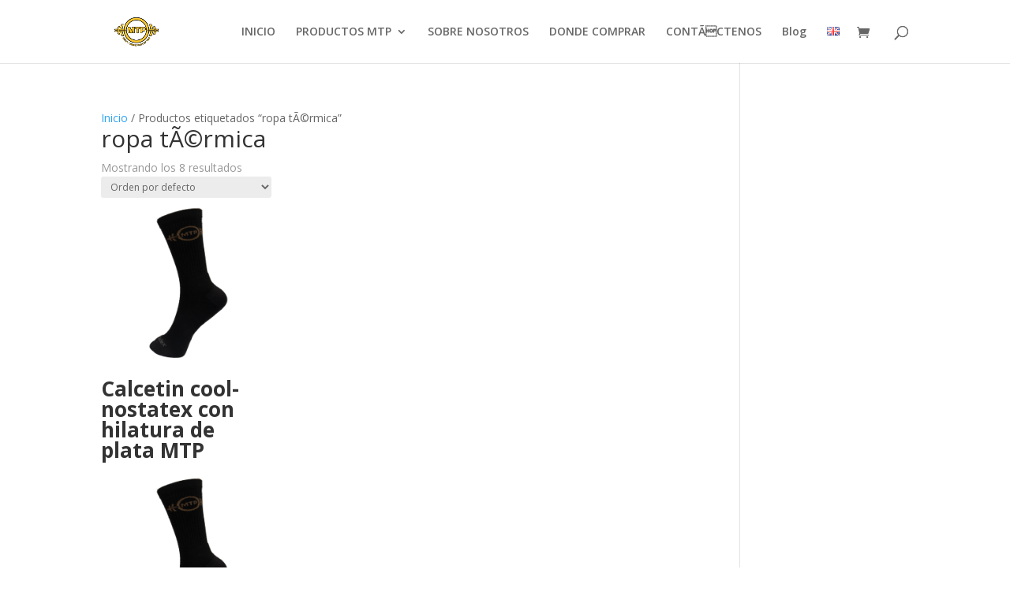

--- FILE ---
content_type: text/html; charset=UTF-8
request_url: https://www.mtptactical.com/es/etiqueta-producto/ropa-termica/
body_size: 12134
content:
<!DOCTYPE html>
<html lang="es-ES">
<head>
	<meta charset="UTF-8"><!--<meta charset="UTF-8" />-->
<meta http-equiv="X-UA-Compatible" content="IE=edge">
	<link rel="pingback" href="https://www.mtptactical.com/xmlrpc.php" />

	<script type="text/javascript">
		document.documentElement.className = 'js';
	</script>

	<script>var et_site_url='https://www.mtptactical.com';var et_post_id='0';function et_core_page_resource_fallback(a,b){"undefined"===typeof b&&(b=a.sheet.cssRules&&0===a.sheet.cssRules.length);b&&(a.onerror=null,a.onload=null,a.href?a.href=et_site_url+"/?et_core_page_resource="+a.id+et_post_id:a.src&&(a.src=et_site_url+"/?et_core_page_resource="+a.id+et_post_id))}
</script><meta name='robots' content='index, follow, max-image-preview:large, max-snippet:-1, max-video-preview:-1' />
<link rel="alternate" href="https://www.mtptactical.com/es/etiqueta-producto/ropa-termica/" hreflang="es" />
<link rel="alternate" href="https://www.mtptactical.com/en/etiqueta-producto/thermal-clothing/" hreflang="en" />

	<!-- This site is optimized with the Yoast SEO plugin v17.7.1 - https://yoast.com/wordpress/plugins/seo/ -->
	<title>ropa tÃ©rmica archivos - MTP tactical</title>
	<link rel="canonical" href="https://www.mtptactical.com/es/etiqueta-producto/ropa-termica/" />
	<meta property="og:locale" content="es_ES" />
	<meta property="og:locale:alternate" content="en_GB" />
	<meta property="og:type" content="article" />
	<meta property="og:title" content="ropa tÃ©rmica archivos - MTP tactical" />
	<meta property="og:url" content="https://www.mtptactical.com/es/etiqueta-producto/ropa-termica/" />
	<meta property="og:site_name" content="MTP tactical" />
	<meta name="twitter:card" content="summary_large_image" />
	<script type="application/ld+json" class="yoast-schema-graph">{"@context":"https://schema.org","@graph":[{"@type":"WebSite","@id":"https://www.mtptactical.com/es/#website","url":"https://www.mtptactical.com/es/","name":"MTP tactical","description":"Somos fabricantes de material t\u00c3\u00a1cticos para polic\u00c3\u00ada, militares y civiles.","potentialAction":[{"@type":"SearchAction","target":{"@type":"EntryPoint","urlTemplate":"https://www.mtptactical.com/es/?s={search_term_string}"},"query-input":"required name=search_term_string"}],"inLanguage":"es"},{"@type":"CollectionPage","@id":"https://www.mtptactical.com/es/etiqueta-producto/ropa-termica/#webpage","url":"https://www.mtptactical.com/es/etiqueta-producto/ropa-termica/","name":"ropa t\u00c3\u00a9rmica archivos - MTP tactical","isPartOf":{"@id":"https://www.mtptactical.com/es/#website"},"breadcrumb":{"@id":"https://www.mtptactical.com/es/etiqueta-producto/ropa-termica/#breadcrumb"},"inLanguage":"es","potentialAction":[{"@type":"ReadAction","target":["https://www.mtptactical.com/es/etiqueta-producto/ropa-termica/"]}]},{"@type":"BreadcrumbList","@id":"https://www.mtptactical.com/es/etiqueta-producto/ropa-termica/#breadcrumb","itemListElement":[{"@type":"ListItem","position":1,"name":"Portada","item":"https://www.mtptactical.com/es/"},{"@type":"ListItem","position":2,"name":"ropa t\u00c3\u00a9rmica"}]}]}</script>
	<!-- / Yoast SEO plugin. -->


<link rel='dns-prefetch' href='//fonts.googleapis.com' />
<link rel='dns-prefetch' href='//s.w.org' />
<link rel="alternate" type="application/rss+xml" title="MTP tactical &raquo; Feed" href="https://www.mtptactical.com/es/feed/" />
<link rel="alternate" type="application/rss+xml" title="MTP tactical &raquo; Feed de los comentarios" href="https://www.mtptactical.com/es/comments/feed/" />
<link rel="alternate" type="application/rss+xml" title="MTP tactical &raquo; ropa tÃ©rmica Etiqueta Feed" href="https://www.mtptactical.com/es/etiqueta-producto/ropa-termica/feed/" />
		<script type="text/javascript">
			window._wpemojiSettings = {"baseUrl":"https:\/\/s.w.org\/images\/core\/emoji\/13.1.0\/72x72\/","ext":".png","svgUrl":"https:\/\/s.w.org\/images\/core\/emoji\/13.1.0\/svg\/","svgExt":".svg","source":{"concatemoji":"https:\/\/www.mtptactical.com\/wp-includes\/js\/wp-emoji-release.min.js?ver=5.8.12"}};
			!function(e,a,t){var n,r,o,i=a.createElement("canvas"),p=i.getContext&&i.getContext("2d");function s(e,t){var a=String.fromCharCode;p.clearRect(0,0,i.width,i.height),p.fillText(a.apply(this,e),0,0);e=i.toDataURL();return p.clearRect(0,0,i.width,i.height),p.fillText(a.apply(this,t),0,0),e===i.toDataURL()}function c(e){var t=a.createElement("script");t.src=e,t.defer=t.type="text/javascript",a.getElementsByTagName("head")[0].appendChild(t)}for(o=Array("flag","emoji"),t.supports={everything:!0,everythingExceptFlag:!0},r=0;r<o.length;r++)t.supports[o[r]]=function(e){if(!p||!p.fillText)return!1;switch(p.textBaseline="top",p.font="600 32px Arial",e){case"flag":return s([127987,65039,8205,9895,65039],[127987,65039,8203,9895,65039])?!1:!s([55356,56826,55356,56819],[55356,56826,8203,55356,56819])&&!s([55356,57332,56128,56423,56128,56418,56128,56421,56128,56430,56128,56423,56128,56447],[55356,57332,8203,56128,56423,8203,56128,56418,8203,56128,56421,8203,56128,56430,8203,56128,56423,8203,56128,56447]);case"emoji":return!s([10084,65039,8205,55357,56613],[10084,65039,8203,55357,56613])}return!1}(o[r]),t.supports.everything=t.supports.everything&&t.supports[o[r]],"flag"!==o[r]&&(t.supports.everythingExceptFlag=t.supports.everythingExceptFlag&&t.supports[o[r]]);t.supports.everythingExceptFlag=t.supports.everythingExceptFlag&&!t.supports.flag,t.DOMReady=!1,t.readyCallback=function(){t.DOMReady=!0},t.supports.everything||(n=function(){t.readyCallback()},a.addEventListener?(a.addEventListener("DOMContentLoaded",n,!1),e.addEventListener("load",n,!1)):(e.attachEvent("onload",n),a.attachEvent("onreadystatechange",function(){"complete"===a.readyState&&t.readyCallback()})),(n=t.source||{}).concatemoji?c(n.concatemoji):n.wpemoji&&n.twemoji&&(c(n.twemoji),c(n.wpemoji)))}(window,document,window._wpemojiSettings);
		</script>
		<meta content="Divi v.4.5.3" name="generator"/><style type="text/css">
img.wp-smiley,
img.emoji {
	display: inline !important;
	border: none !important;
	box-shadow: none !important;
	height: 1em !important;
	width: 1em !important;
	margin: 0 .07em !important;
	vertical-align: -0.1em !important;
	background: none !important;
	padding: 0 !important;
}
</style>
	<link rel='stylesheet' id='wp-block-library-css'  href='https://www.mtptactical.com/wp-includes/css/dist/block-library/style.min.css?ver=5.8.12' type='text/css' media='all' />
<link rel='stylesheet' id='wc-blocks-vendors-style-css'  href='https://www.mtptactical.com/wp-content/plugins/woocommerce/packages/woocommerce-blocks/build/wc-blocks-vendors-style.css?ver=6.1.0' type='text/css' media='all' />
<link rel='stylesheet' id='wc-blocks-style-css'  href='https://www.mtptactical.com/wp-content/plugins/woocommerce/packages/woocommerce-blocks/build/wc-blocks-style.css?ver=6.1.0' type='text/css' media='all' />
<link rel='stylesheet' id='fontawesome-five-css-css'  href='https://www.mtptactical.com/wp-content/plugins/accesspress-social-counter/css/fontawesome-all.css?ver=1.9.2' type='text/css' media='all' />
<link rel='stylesheet' id='apsc-frontend-css-css'  href='https://www.mtptactical.com/wp-content/plugins/accesspress-social-counter/css/frontend.css?ver=1.9.2' type='text/css' media='all' />
<link rel='stylesheet' id='aps-animate-css-css'  href='https://www.mtptactical.com/wp-content/plugins/accesspress-social-icons/css/animate.css?ver=1.8.3' type='text/css' media='all' />
<link rel='stylesheet' id='aps-frontend-css-css'  href='https://www.mtptactical.com/wp-content/plugins/accesspress-social-icons/css/frontend.css?ver=1.8.3' type='text/css' media='all' />
<link rel='stylesheet' id='fontawesome-latest-css-css'  href='https://www.mtptactical.com/wp-content/plugins/accesspress-social-login-lite/css/font-awesome/all.min.css?ver=3.4.8' type='text/css' media='all' />
<link rel='stylesheet' id='apsl-frontend-css-css'  href='https://www.mtptactical.com/wp-content/plugins/accesspress-social-login-lite/css/frontend.css?ver=3.4.8' type='text/css' media='all' />
<link rel='stylesheet' id='aptf-bxslider-css'  href='https://www.mtptactical.com/wp-content/plugins/accesspress-twitter-feed/css/jquery.bxslider.css?ver=1.6.8' type='text/css' media='all' />
<link rel='stylesheet' id='aptf-front-css-css'  href='https://www.mtptactical.com/wp-content/plugins/accesspress-twitter-feed/css/frontend.css?ver=1.6.8' type='text/css' media='all' />
<link rel='stylesheet' id='aptf-font-css-css'  href='https://www.mtptactical.com/wp-content/plugins/accesspress-twitter-feed/css/fonts.css?ver=1.6.8' type='text/css' media='all' />
<link rel='stylesheet' id='cpsh-shortcodes-css'  href='https://www.mtptactical.com/wp-content/plugins/column-shortcodes//assets/css/shortcodes.css?ver=1.0.1' type='text/css' media='all' />
<link rel='stylesheet' id='contact-form-7-css'  href='https://www.mtptactical.com/wp-content/plugins/contact-form-7/includes/css/styles.css?ver=5.5.3' type='text/css' media='all' />
<link rel='stylesheet' id='cookie-law-info-css'  href='https://www.mtptactical.com/wp-content/plugins/cookie-law-info/public/css/cookie-law-info-public.css?ver=2.0.6' type='text/css' media='all' />
<link rel='stylesheet' id='cookie-law-info-gdpr-css'  href='https://www.mtptactical.com/wp-content/plugins/cookie-law-info/public/css/cookie-law-info-gdpr.css?ver=2.0.6' type='text/css' media='all' />
<link rel='stylesheet' id='woocommerce-layout-css'  href='https://www.mtptactical.com/wp-content/plugins/woocommerce/assets/css/woocommerce-layout.css?ver=5.9.0' type='text/css' media='all' />
<link rel='stylesheet' id='woocommerce-smallscreen-css'  href='https://www.mtptactical.com/wp-content/plugins/woocommerce/assets/css/woocommerce-smallscreen.css?ver=5.9.0' type='text/css' media='only screen and (max-width: 768px)' />
<link rel='stylesheet' id='woocommerce-general-css'  href='https://www.mtptactical.com/wp-content/plugins/woocommerce/assets/css/woocommerce.css?ver=5.9.0' type='text/css' media='all' />
<style id='woocommerce-inline-inline-css' type='text/css'>
.woocommerce form .form-row .required { visibility: visible; }
</style>
<link rel='stylesheet' id='ye_dynamic-css'  href='https://www.mtptactical.com/wp-content/plugins/youtube-embed/css/main.min.css?ver=5.2.2' type='text/css' media='all' />
<link rel='stylesheet' id='divi-fonts-css'  href='https://fonts.googleapis.com/css?family=Open+Sans:300italic,400italic,600italic,700italic,800italic,400,300,600,700,800&#038;subset=latin,latin-ext&#038;display=swap' type='text/css' media='all' />
<link rel='stylesheet' id='divi-style-css'  href='https://www.mtptactical.com/wp-content/themes/Divi/style-cpt.css?ver=4.5.3' type='text/css' media='all' />
<link rel='stylesheet' id='tablepress-default-css'  href='https://www.mtptactical.com/wp-content/tablepress-combined.min.css?ver=78' type='text/css' media='all' />
<link rel='stylesheet' id='wpgmp-frontend_css-css'  href='https://www.mtptactical.com/wp-content/plugins/wp-google-map-plugin/assets/css/frontend.css?ver=5.8.12' type='text/css' media='all' />
<link rel='stylesheet' id='photoswipe-css'  href='https://www.mtptactical.com/wp-content/plugins/woocommerce/assets/css/photoswipe/photoswipe.min.css?ver=5.9.0' type='text/css' media='all' />
<link rel='stylesheet' id='photoswipe-default-skin-css'  href='https://www.mtptactical.com/wp-content/plugins/woocommerce/assets/css/photoswipe/default-skin/default-skin.min.css?ver=5.9.0' type='text/css' media='all' />
<link rel='stylesheet' id='dashicons-css'  href='https://www.mtptactical.com/wp-includes/css/dashicons.min.css?ver=5.8.12' type='text/css' media='all' />
<link rel='stylesheet' id='wpgdprc-front-css-css'  href='https://www.mtptactical.com/wp-content/plugins/wp-gdpr-compliance/Assets/css/front.css?ver=1639052880' type='text/css' media='all' />
<style id='wpgdprc-front-css-inline-css' type='text/css'>
:root{--wp-gdpr--bar--background-color: #000000;--wp-gdpr--bar--color: #ffffff;--wp-gdpr--button--background-color: #000000;--wp-gdpr--button--background-color--darken: #000000;--wp-gdpr--button--color: #ffffff;}
</style>
<script type='text/javascript' src='https://www.mtptactical.com/wp-includes/js/jquery/jquery.min.js?ver=3.6.0' id='jquery-core-js'></script>
<script type='text/javascript' src='https://www.mtptactical.com/wp-includes/js/jquery/jquery-migrate.min.js?ver=3.3.2' id='jquery-migrate-js'></script>
<script type='text/javascript' src='https://www.mtptactical.com/wp-content/plugins/accesspress-social-icons/js/frontend.js?ver=1.8.3' id='aps-frontend-js-js'></script>
<script type='text/javascript' src='https://www.mtptactical.com/wp-content/plugins/accesspress-social-login-lite/js/frontend.js?ver=3.4.8' id='apsl-frontend-js-js'></script>
<script type='text/javascript' src='https://www.mtptactical.com/wp-content/plugins/accesspress-twitter-feed/js/jquery.bxslider.min.js?ver=1.6.8' id='aptf-bxslider-js'></script>
<script type='text/javascript' src='https://www.mtptactical.com/wp-content/plugins/accesspress-twitter-feed/js/frontend.js?ver=1.6.8' id='aptf-front-js-js'></script>
<script type='text/javascript' id='cookie-law-info-js-extra'>
/* <![CDATA[ */
var Cli_Data = {"nn_cookie_ids":[],"cookielist":[],"non_necessary_cookies":[],"ccpaEnabled":"","ccpaRegionBased":"","ccpaBarEnabled":"","strictlyEnabled":["necessary","obligatoire"],"ccpaType":"gdpr","js_blocking":"","custom_integration":"","triggerDomRefresh":"","secure_cookies":""};
var cli_cookiebar_settings = {"animate_speed_hide":"500","animate_speed_show":"500","background":"#FFF","border":"#b1a6a6c2","border_on":"","button_1_button_colour":"#000","button_1_button_hover":"#000000","button_1_link_colour":"#fff","button_1_as_button":"1","button_1_new_win":"","button_2_button_colour":"#333","button_2_button_hover":"#292929","button_2_link_colour":"#444","button_2_as_button":"","button_2_hidebar":"","button_3_button_colour":"#000","button_3_button_hover":"#000000","button_3_link_colour":"#fff","button_3_as_button":"1","button_3_new_win":"","button_4_button_colour":"#000","button_4_button_hover":"#000000","button_4_link_colour":"#62a329","button_4_as_button":"","button_7_button_colour":"#61a229","button_7_button_hover":"#4e8221","button_7_link_colour":"#fff","button_7_as_button":"1","button_7_new_win":"","font_family":"inherit","header_fix":"","notify_animate_hide":"1","notify_animate_show":"","notify_div_id":"#cookie-law-info-bar","notify_position_horizontal":"right","notify_position_vertical":"bottom","scroll_close":"","scroll_close_reload":"","accept_close_reload":"","reject_close_reload":"","showagain_tab":"1","showagain_background":"#fff","showagain_border":"#000","showagain_div_id":"#cookie-law-info-again","showagain_x_position":"100px","text":"#000","show_once_yn":"","show_once":"10000","logging_on":"","as_popup":"","popup_overlay":"1","bar_heading_text":"","cookie_bar_as":"banner","popup_showagain_position":"bottom-right","widget_position":"left"};
var log_object = {"ajax_url":"https:\/\/www.mtptactical.com\/wp-admin\/admin-ajax.php"};
/* ]]> */
</script>
<script type='text/javascript' src='https://www.mtptactical.com/wp-content/plugins/cookie-law-info/public/js/cookie-law-info-public.js?ver=2.0.6' id='cookie-law-info-js'></script>
<script type='text/javascript' id='spbc_cookie-js-extra'>
/* <![CDATA[ */
var spbcPublic = {"_ajax_nonce":"d92b73e916","_rest_nonce":"5e009aede4","_ajax_url":"\/wp-admin\/admin-ajax.php","_rest_url":"https:\/\/www.mtptactical.com\/wp-json\/","data__set_cookies":"1","data__set_cookies__alt_sessions_type":"1"};
/* ]]> */
</script>
<script type='text/javascript' src='https://www.mtptactical.com/wp-content/plugins/security-malware-firewall/js/spbc-cookie.min.js?ver=2.76.2' id='spbc_cookie-js'></script>
<script type='text/javascript' src='https://www.mtptactical.com/wp-content/themes/Divi/core/admin/js/es6-promise.auto.min.js?ver=5.8.12' id='es6-promise-js'></script>
<script type='text/javascript' id='et-core-api-spam-recaptcha-js-extra'>
/* <![CDATA[ */
var et_core_api_spam_recaptcha = {"site_key":"","page_action":{"action":"calcetin_cool_nostatex_hilatura_plata_mtp"}};
/* ]]> */
</script>
<script type='text/javascript' src='https://www.mtptactical.com/wp-content/themes/Divi/core/admin/js/recaptcha.js?ver=5.8.12' id='et-core-api-spam-recaptcha-js'></script>
<script type='text/javascript' id='wpgdprc-front-js-js-extra'>
/* <![CDATA[ */
var wpgdprcFront = {"ajaxUrl":"https:\/\/www.mtptactical.com\/wp-admin\/admin-ajax.php","ajaxNonce":"efce34c29b","ajaxArg":"security","pluginPrefix":"wpgdprc","blogId":"1","isMultiSite":"","locale":"es_ES","showModal":"","cookieName":"wpgdprc-consent","consentVersion":"","path":"\/","prefix":"wpgdprc"};
/* ]]> */
</script>
<script type='text/javascript' src='https://www.mtptactical.com/wp-content/plugins/wp-gdpr-compliance/Assets/js/front.min.js?ver=1639052880' id='wpgdprc-front-js-js'></script>
<link rel="https://api.w.org/" href="https://www.mtptactical.com/wp-json/" /><link rel="alternate" type="application/json" href="https://www.mtptactical.com/wp-json/wp/v2/product_tag/354" /><link rel="EditURI" type="application/rsd+xml" title="RSD" href="https://www.mtptactical.com/xmlrpc.php?rsd" />
<link rel="wlwmanifest" type="application/wlwmanifest+xml" href="https://www.mtptactical.com/wp-includes/wlwmanifest.xml" /> 
<meta name="generator" content="WordPress 5.8.12" />
<meta name="generator" content="WooCommerce 5.9.0" />
<!-- Introduce aquí tus scripts --><style>
		#woocommerce-catalog_custom_button {
			background: ##DDDDDD;
			color: ##000000;
			padding: px;
			width: px;
			height: px;
			line-height: px;
			border-radius:px;
			font-size: px;
			border:  px;  solid   #
		}
		#woocommerce-catalog_custom_button:hover {
			background: ##EEEEEE;
			color: ##000000;
		}
		</style>
		<meta name="viewport" content="width=device-width, initial-scale=1.0, maximum-scale=1.0, user-scalable=0" />	<noscript><style>.woocommerce-product-gallery{ opacity: 1 !important; }</style></noscript>
	<link rel="icon" href="https://www.mtptactical.com/wp-content/uploads/2018/02/MTP-PNG2-65x65.png" sizes="32x32" />
<link rel="icon" href="https://www.mtptactical.com/wp-content/uploads/2018/02/MTP-PNG2.png" sizes="192x192" />
<link rel="apple-touch-icon" href="https://www.mtptactical.com/wp-content/uploads/2018/02/MTP-PNG2.png" />
<meta name="msapplication-TileImage" content="https://www.mtptactical.com/wp-content/uploads/2018/02/MTP-PNG2.png" />
<link rel="stylesheet" id="et-divi-customizer-cpt-global-cached-inline-styles" href="https://www.mtptactical.com/wp-content/et-cache/global/et-divi-customizer-cpt-global-17682943390696.min.css" onerror="et_core_page_resource_fallback(this, true)" onload="et_core_page_resource_fallback(this)" /><style id="kirki-inline-styles"></style>    <meta charset="UTF-8">
</head>
<body data-rsssl=1 class="archive tax-product_tag term-ropa-termica term-354 theme-Divi woocommerce woocommerce-page woocommerce-no-js et_pb_button_helper_class et_fixed_nav et_show_nav et_primary_nav_dropdown_animation_fade et_secondary_nav_dropdown_animation_fade et_header_style_left et_pb_footer_columns4 et_cover_background et_pb_gutter osx et_pb_gutters3 et_right_sidebar et_divi_theme et-db et_minified_js et_minified_css">
	<div id="page-container">

	
	
			<header id="main-header" data-height-onload="66">
			<div class="container clearfix et_menu_container">
							<div class="logo_container">
					<span class="logo_helper"></span>
					<a href="https://www.mtptactical.com/es/">
						<img src="https://www.mtptactical.com/wp-content/themes/Divi/images/logo.png" alt="MTP tactical" id="logo" data-height-percentage="54" />
					</a>
				</div>
							<div id="et-top-navigation" data-height="66" data-fixed-height="40">
											<nav id="top-menu-nav">
						<ul id="top-menu" class="nav"><li id="menu-item-480" class="menu-item menu-item-type-post_type menu-item-object-page menu-item-home menu-item-480"><a href="https://www.mtptactical.com/es/">INICIO</a></li>
<li id="menu-item-1881" class="menu-item menu-item-type-post_type menu-item-object-page menu-item-has-children menu-item-1881"><a href="https://www.mtptactical.com/es/productos-mtp/">PRODUCTOS MTP</a>
<ul class="sub-menu">
	<li id="menu-item-1944" class="menu-item menu-item-type-post_type menu-item-object-page menu-item-1944"><a href="https://www.mtptactical.com/es/productos-mtp/ropa-anticorte-nivel-5-mtp/">Ropa anticorte nivel 5 + MTP</a></li>
	<li id="menu-item-1943" class="menu-item menu-item-type-post_type menu-item-object-page menu-item-1943"><a href="https://www.mtptactical.com/es/productos-mtp/guantes-tacticos-mtp/">Guantes tÃ¡cticos MTP</a></li>
	<li id="menu-item-1942" class="menu-item menu-item-type-post_type menu-item-object-page menu-item-1942"><a href="https://www.mtptactical.com/es/productos-mtp/chalecos-tacticos-mtp/">Chalecos tacticos MTP</a></li>
	<li id="menu-item-1940" class="menu-item menu-item-type-post_type menu-item-object-page menu-item-1940"><a href="https://www.mtptactical.com/es/productos-mtp/fundas-bolsas-y-mochilas-mtp/">Fundas, Bolsas y Mochilas MTP</a></li>
	<li id="menu-item-1941" class="menu-item menu-item-type-post_type menu-item-object-page menu-item-1941"><a href="https://www.mtptactical.com/es/productos-mtp/cinturones-y-accesorios/">Cinturones y accesorios</a></li>
	<li id="menu-item-1939" class="menu-item menu-item-type-post_type menu-item-object-page menu-item-1939"><a href="https://www.mtptactical.com/es/productos-mtp/ropa-termica-mtp/">Ropa tÃ©rmica MTP</a></li>
	<li id="menu-item-1938" class="menu-item menu-item-type-post_type menu-item-object-page menu-item-1938"><a href="https://www.mtptactical.com/es/productos-mtp/cascos-rodilleras-y-coderas-mtp/">Cascos, rodilleras y coderas MTP</a></li>
</ul>
</li>
<li id="menu-item-1518" class="menu-item menu-item-type-post_type menu-item-object-page menu-item-1518"><a href="https://www.mtptactical.com/es/sobre-nosotros/">SOBRE NOSOTROS</a></li>
<li id="menu-item-865" class="menu-item menu-item-type-post_type menu-item-object-page menu-item-865"><a href="https://www.mtptactical.com/es/donde-comprar/">DONDE COMPRAR</a></li>
<li id="menu-item-477" class="menu-item menu-item-type-post_type menu-item-object-page menu-item-477"><a href="https://www.mtptactical.com/es/contactenos/">CONTÃCTENOS</a></li>
<li id="menu-item-2977" class="menu-item menu-item-type-post_type menu-item-object-page menu-item-2977"><a href="https://www.mtptactical.com/es/blog/">Blog</a></li>
<li id="menu-item-156-en" class="lang-item lang-item-64 lang-item-en lang-item-first menu-item menu-item-type-custom menu-item-object-custom menu-item-156-en"><a href="https://www.mtptactical.com/en/etiqueta-producto/thermal-clothing/" hreflang="en-GB" lang="en-GB"><img src="[data-uri]" alt="English" width="16" height="11" style="width: 16px; height: 11px;" /></a></li>
</ul>						</nav>
					
					<a href="https://www.mtptactical.com" class="et-cart-info">
				<span></span>
			</a>
					
										<div id="et_top_search">
						<span id="et_search_icon"></span>
					</div>
					
					<div id="et_mobile_nav_menu">
				<div class="mobile_nav closed">
					<span class="select_page">Seleccionar página</span>
					<span class="mobile_menu_bar mobile_menu_bar_toggle"></span>
				</div>
			</div>				</div> <!-- #et-top-navigation -->
			</div> <!-- .container -->
			<div class="et_search_outer">
				<div class="container et_search_form_container">
					<form role="search" method="get" class="et-search-form" action="https://www.mtptactical.com/es/">
					<input type="search" class="et-search-field" placeholder="Búsqueda &hellip;" value="" name="s" title="Buscar:" />					</form>
					<span class="et_close_search_field"></span>
				</div>
			</div>
		</header> <!-- #main-header -->
			<div id="et-main-area">
	
		<div id="main-content">
			<div class="container">
				<div id="content-area" class="clearfix">
					<div id="left-area"><nav class="woocommerce-breadcrumb"><a href="https://www.mtptactical.com/es/">Inicio</a>&nbsp;&#47;&nbsp;Productos etiquetados &ldquo;ropa tÃ©rmica&rdquo;</nav><header class="woocommerce-products-header">
			<h1 class="woocommerce-products-header__title page-title">ropa tÃ©rmica</h1>
	
	</header>
<div class="woocommerce-notices-wrapper"></div><p class="woocommerce-result-count">
	Mostrando los 8 resultados</p>
<form class="woocommerce-ordering" method="get">
	<select name="orderby" class="orderby" aria-label="Pedido de la tienda">
					<option value="menu_order"  selected='selected'>Orden por defecto</option>
					<option value="popularity" >Ordenar por popularidad</option>
					<option value="date" >Ordenar por los últimos</option>
					<option value="price" >Ordenar por precio: bajo a alto</option>
					<option value="price-desc" >Ordenar por precio: alto a bajo</option>
			</select>
	<input type="hidden" name="paged" value="1" />
	</form>
<ul class="products columns-3">
<li class="product type-product post-607 status-publish first instock product_cat-ropa-termica product_tag-ropa-termica product_tag-verano has-post-thumbnail shipping-taxable product-type-simple">
	<a href="https://www.mtptactical.com/es/ropa-termica/calcetin-cool-nostatex-hilatura-plata-mtp/" class="woocommerce-LoopProduct-link woocommerce-loop-product__link"><span class="et_shop_image"><img width="255" height="255" src="https://www.mtptactical.com/wp-content/uploads/2018/02/MTP-5130-255x255.png" class="attachment-woocommerce_thumbnail size-woocommerce_thumbnail" alt="CalcetÃ­n con iones de plata MTP" loading="lazy" srcset="https://www.mtptactical.com/wp-content/uploads/2018/02/MTP-5130-255x255.png 255w, https://www.mtptactical.com/wp-content/uploads/2018/02/MTP-5130-100x100.png 100w, https://www.mtptactical.com/wp-content/uploads/2018/02/MTP-5130-510x510.png 510w, https://www.mtptactical.com/wp-content/uploads/2018/02/MTP-5130-150x150.png 150w, https://www.mtptactical.com/wp-content/uploads/2018/02/MTP-5130-300x300.png 300w, https://www.mtptactical.com/wp-content/uploads/2018/02/MTP-5130-768x768.png 768w, https://www.mtptactical.com/wp-content/uploads/2018/02/MTP-5130-1024x1024.png 1024w, https://www.mtptactical.com/wp-content/uploads/2018/02/MTP-5130-65x65.png 65w, https://www.mtptactical.com/wp-content/uploads/2018/02/MTP-5130-540x540.png 540w, https://www.mtptactical.com/wp-content/uploads/2018/02/MTP-5130-e1538037684919.png 1000w" sizes="(max-width: 255px) 100vw, 255px" /><span class="et_overlay"></span></span><h2 class="woocommerce-loop-product__title"><strong>Calcetin cool-nostatex con hilatura de plata MTP</strong></h2></a></li>
<li class="product type-product post-602 status-publish instock product_cat-ropa-termica product_tag-ropa-termica product_tag-verano has-post-thumbnail shipping-taxable product-type-simple">
	<a href="https://www.mtptactical.com/es/ropa-termica/calcetin-coolmax-iones-plata-mtp/" class="woocommerce-LoopProduct-link woocommerce-loop-product__link"><span class="et_shop_image"><img width="255" height="255" src="https://www.mtptactical.com/wp-content/uploads/2018/02/MTP-5130-255x255.png" class="attachment-woocommerce_thumbnail size-woocommerce_thumbnail" alt="CalcetÃ­n con iones de plata MTP" loading="lazy" srcset="https://www.mtptactical.com/wp-content/uploads/2018/02/MTP-5130-255x255.png 255w, https://www.mtptactical.com/wp-content/uploads/2018/02/MTP-5130-100x100.png 100w, https://www.mtptactical.com/wp-content/uploads/2018/02/MTP-5130-510x510.png 510w, https://www.mtptactical.com/wp-content/uploads/2018/02/MTP-5130-150x150.png 150w, https://www.mtptactical.com/wp-content/uploads/2018/02/MTP-5130-300x300.png 300w, https://www.mtptactical.com/wp-content/uploads/2018/02/MTP-5130-768x768.png 768w, https://www.mtptactical.com/wp-content/uploads/2018/02/MTP-5130-1024x1024.png 1024w, https://www.mtptactical.com/wp-content/uploads/2018/02/MTP-5130-65x65.png 65w, https://www.mtptactical.com/wp-content/uploads/2018/02/MTP-5130-540x540.png 540w, https://www.mtptactical.com/wp-content/uploads/2018/02/MTP-5130-e1538037684919.png 1000w" sizes="(max-width: 255px) 100vw, 255px" /><span class="et_overlay"></span></span><h2 class="woocommerce-loop-product__title"><strong>Calcetin coolmax con iones de plata de MTP</strong></h2></a></li>
<li class="product type-product post-605 status-publish last instock product_cat-ropa-termica product_tag-invierno product_tag-ropa-termica has-post-thumbnail shipping-taxable product-type-simple">
	<a href="https://www.mtptactical.com/es/ropa-termica/calcetin-thermo-nostatex-hilatura-plata-mtp/" class="woocommerce-LoopProduct-link woocommerce-loop-product__link"><span class="et_shop_image"><img width="255" height="255" src="https://www.mtptactical.com/wp-content/uploads/2018/02/MTP-5130-255x255.png" class="attachment-woocommerce_thumbnail size-woocommerce_thumbnail" alt="CalcetÃ­n con iones de plata MTP" loading="lazy" srcset="https://www.mtptactical.com/wp-content/uploads/2018/02/MTP-5130-255x255.png 255w, https://www.mtptactical.com/wp-content/uploads/2018/02/MTP-5130-100x100.png 100w, https://www.mtptactical.com/wp-content/uploads/2018/02/MTP-5130-510x510.png 510w, https://www.mtptactical.com/wp-content/uploads/2018/02/MTP-5130-150x150.png 150w, https://www.mtptactical.com/wp-content/uploads/2018/02/MTP-5130-300x300.png 300w, https://www.mtptactical.com/wp-content/uploads/2018/02/MTP-5130-768x768.png 768w, https://www.mtptactical.com/wp-content/uploads/2018/02/MTP-5130-1024x1024.png 1024w, https://www.mtptactical.com/wp-content/uploads/2018/02/MTP-5130-65x65.png 65w, https://www.mtptactical.com/wp-content/uploads/2018/02/MTP-5130-540x540.png 540w, https://www.mtptactical.com/wp-content/uploads/2018/02/MTP-5130-e1538037684919.png 1000w" sizes="(max-width: 255px) 100vw, 255px" /><span class="et_overlay"></span></span><h2 class="woocommerce-loop-product__title"><strong>Calcetin Thermo-Nostatex con hilatura de plata MTP</strong></h2></a></li>
<li class="product type-product post-604 status-publish first instock product_cat-ropa-termica product_tag-invierno product_tag-ropa-termica has-post-thumbnail shipping-taxable product-type-simple">
	<a href="https://www.mtptactical.com/es/ropa-termica/calcetin-thermolite-iones-plata-mtp/" class="woocommerce-LoopProduct-link woocommerce-loop-product__link"><span class="et_shop_image"><img width="255" height="255" src="https://www.mtptactical.com/wp-content/uploads/2018/02/MTP-5130-255x255.png" class="attachment-woocommerce_thumbnail size-woocommerce_thumbnail" alt="CalcetÃ­n con iones de plata MTP" loading="lazy" srcset="https://www.mtptactical.com/wp-content/uploads/2018/02/MTP-5130-255x255.png 255w, https://www.mtptactical.com/wp-content/uploads/2018/02/MTP-5130-100x100.png 100w, https://www.mtptactical.com/wp-content/uploads/2018/02/MTP-5130-510x510.png 510w, https://www.mtptactical.com/wp-content/uploads/2018/02/MTP-5130-150x150.png 150w, https://www.mtptactical.com/wp-content/uploads/2018/02/MTP-5130-300x300.png 300w, https://www.mtptactical.com/wp-content/uploads/2018/02/MTP-5130-768x768.png 768w, https://www.mtptactical.com/wp-content/uploads/2018/02/MTP-5130-1024x1024.png 1024w, https://www.mtptactical.com/wp-content/uploads/2018/02/MTP-5130-65x65.png 65w, https://www.mtptactical.com/wp-content/uploads/2018/02/MTP-5130-540x540.png 540w, https://www.mtptactical.com/wp-content/uploads/2018/02/MTP-5130-e1538037684919.png 1000w" sizes="(max-width: 255px) 100vw, 255px" /><span class="et_overlay"></span></span><h2 class="woocommerce-loop-product__title"><strong>Calcetin Thermolite con iones de plata MTP</strong></h2></a></li>
<li class="product type-product post-598 status-publish instock product_cat-ropa-termica product_tag-invierno product_tag-ropa-termica has-post-thumbnail shipping-taxable product-type-simple">
	<a href="https://www.mtptactical.com/es/ropa-termica/camiseta-manga-corta-termica-interna-mtp/" class="woocommerce-LoopProduct-link woocommerce-loop-product__link"><span class="et_shop_image"><img width="255" height="255" src="https://www.mtptactical.com/wp-content/uploads/2018/02/MTP-192-231-255x255.png" class="attachment-woocommerce_thumbnail size-woocommerce_thumbnail" alt="Camiseta manga corta tÃ©rmica interna MTP" loading="lazy" srcset="https://www.mtptactical.com/wp-content/uploads/2018/02/MTP-192-231-255x255.png 255w, https://www.mtptactical.com/wp-content/uploads/2018/02/MTP-192-231-100x100.png 100w, https://www.mtptactical.com/wp-content/uploads/2018/02/MTP-192-231-510x510.png 510w, https://www.mtptactical.com/wp-content/uploads/2018/02/MTP-192-231-150x150.png 150w, https://www.mtptactical.com/wp-content/uploads/2018/02/MTP-192-231-300x300.png 300w, https://www.mtptactical.com/wp-content/uploads/2018/02/MTP-192-231-768x768.png 768w, https://www.mtptactical.com/wp-content/uploads/2018/02/MTP-192-231-1024x1024.png 1024w, https://www.mtptactical.com/wp-content/uploads/2018/02/MTP-192-231-65x65.png 65w, https://www.mtptactical.com/wp-content/uploads/2018/02/MTP-192-231-540x540.png 540w, https://www.mtptactical.com/wp-content/uploads/2018/02/MTP-192-231.png 1997w" sizes="(max-width: 255px) 100vw, 255px" /><span class="et_overlay"></span></span><h2 class="woocommerce-loop-product__title"><strong>Camiseta manga corta tÃ©rmica interna MTP</strong></h2></a></li>
<li class="product type-product post-595 status-publish last instock product_cat-ropa-termica product_tag-invierno product_tag-ropa-termica has-post-thumbnail shipping-taxable product-type-simple">
	<a href="https://www.mtptactical.com/es/ropa-termica/camisa-manga-larga-termica-interna-mtp/" class="woocommerce-LoopProduct-link woocommerce-loop-product__link"><span class="et_shop_image"><img width="255" height="255" src="https://www.mtptactical.com/wp-content/uploads/2018/02/MTP-192-230-255x255.png" class="attachment-woocommerce_thumbnail size-woocommerce_thumbnail" alt="Camiseta manga larga tÃ©rmica interna de MTP" loading="lazy" srcset="https://www.mtptactical.com/wp-content/uploads/2018/02/MTP-192-230-255x255.png 255w, https://www.mtptactical.com/wp-content/uploads/2018/02/MTP-192-230-100x100.png 100w, https://www.mtptactical.com/wp-content/uploads/2018/02/MTP-192-230-510x510.png 510w, https://www.mtptactical.com/wp-content/uploads/2018/02/MTP-192-230-150x150.png 150w, https://www.mtptactical.com/wp-content/uploads/2018/02/MTP-192-230-300x300.png 300w, https://www.mtptactical.com/wp-content/uploads/2018/02/MTP-192-230-768x768.png 768w, https://www.mtptactical.com/wp-content/uploads/2018/02/MTP-192-230-1024x1024.png 1024w, https://www.mtptactical.com/wp-content/uploads/2018/02/MTP-192-230-65x65.png 65w, https://www.mtptactical.com/wp-content/uploads/2018/02/MTP-192-230-540x540.png 540w, https://www.mtptactical.com/wp-content/uploads/2018/02/MTP-192-230-e1538038452736.png 1000w" sizes="(max-width: 255px) 100vw, 255px" /><span class="et_overlay"></span></span><h2 class="woocommerce-loop-product__title"><strong>Camiseta manga larga tÃ©rmica interna de MTP</strong></h2></a></li>
<li class="product type-product post-670 status-publish first instock product_cat-guantes-tacticos-mtp product_tag-guantes-tacticos product_tag-invierno product_tag-ropa-termica has-post-thumbnail shipping-taxable product-type-simple">
	<a href="https://www.mtptactical.com/es/guantes-tacticos-mtp/guante-impermeable-para-frio-con-palma-en-cuero-mtp/" class="woocommerce-LoopProduct-link woocommerce-loop-product__link"><span class="et_shop_image"><img width="255" height="255" src="https://www.mtptactical.com/wp-content/uploads/2018/02/SOFT-BACK-e1537967694699-255x255.png" class="attachment-woocommerce_thumbnail size-woocommerce_thumbnail" alt="Guante anticorte nivel 5 MTP para invierno" loading="lazy" srcset="https://www.mtptactical.com/wp-content/uploads/2018/02/SOFT-BACK-e1537967694699-255x255.png 255w, https://www.mtptactical.com/wp-content/uploads/2018/02/SOFT-BACK-e1537967694699-150x150.png 150w, https://www.mtptactical.com/wp-content/uploads/2018/02/SOFT-BACK-e1537967694699-300x300.png 300w, https://www.mtptactical.com/wp-content/uploads/2018/02/SOFT-BACK-e1537967694699-768x768.png 768w, https://www.mtptactical.com/wp-content/uploads/2018/02/SOFT-BACK-e1537967694699-540x540.png 540w, https://www.mtptactical.com/wp-content/uploads/2018/02/SOFT-BACK-e1537967694699-100x100.png 100w, https://www.mtptactical.com/wp-content/uploads/2018/02/SOFT-BACK-e1537967694699.png 1000w" sizes="(max-width: 255px) 100vw, 255px" /><span class="et_overlay"></span></span><h2 class="woocommerce-loop-product__title"><strong>Guante impermeable MTP para friÃ³ con palma en cuero</strong></h2></a></li>
<li class="product type-product post-567 status-publish instock product_cat-ropa-termica product_tag-invierno product_tag-ropa-termica has-post-thumbnail shipping-taxable product-type-simple">
	<a href="https://www.mtptactical.com/es/ropa-termica/pantalon-termico-interno-mtp/" class="woocommerce-LoopProduct-link woocommerce-loop-product__link"><span class="et_shop_image"><img width="255" height="255" src="https://www.mtptactical.com/wp-content/uploads/2018/02/MTP-192-433-Front-e1538038651507-255x255.png" class="attachment-woocommerce_thumbnail size-woocommerce_thumbnail" alt="PantalÃ³n tÃ©rmico interno MTP fabricado en dryarn" loading="lazy" srcset="https://www.mtptactical.com/wp-content/uploads/2018/02/MTP-192-433-Front-e1538038651507-255x255.png 255w, https://www.mtptactical.com/wp-content/uploads/2018/02/MTP-192-433-Front-e1538038651507-150x150.png 150w, https://www.mtptactical.com/wp-content/uploads/2018/02/MTP-192-433-Front-e1538038651507-300x300.png 300w, https://www.mtptactical.com/wp-content/uploads/2018/02/MTP-192-433-Front-e1538038651507-768x768.png 768w, https://www.mtptactical.com/wp-content/uploads/2018/02/MTP-192-433-Front-e1538038651507-540x540.png 540w, https://www.mtptactical.com/wp-content/uploads/2018/02/MTP-192-433-Front-e1538038651507-100x100.png 100w, https://www.mtptactical.com/wp-content/uploads/2018/02/MTP-192-433-Front-e1538038651507.png 1000w" sizes="(max-width: 255px) 100vw, 255px" /><span class="et_overlay"></span></span><h2 class="woocommerce-loop-product__title"><strong>PantalÃ³n tÃ©rmico interno MTP fabricado en dryarn</strong></h2></a></li>
</ul>
</div> <!-- #left-area -->
				</div> <!-- #content-area -->
			</div> <!-- .container -->
		</div> <!-- #main-content -->
			<footer id="main-footer">
				

		
				<div id="footer-bottom">
					<div class="container clearfix">
				<ul class="et-social-icons">

	<li class="et-social-icon et-social-facebook">
		<a href="#" class="icon">
			<span>Facebook</span>
		</a>
	</li>
	<li class="et-social-icon et-social-twitter">
		<a href="#" class="icon">
			<span>Twitter</span>
		</a>
	</li>
	<li class="et-social-icon et-social-google-plus">
		<a href="#" class="icon">
			<span>Google</span>
		</a>
	</li>
	<li class="et-social-icon et-social-instagram">
		<a href="#" class="icon">
			<span>Instagram</span>
		</a>
	</li>
	<li class="et-social-icon et-social-rss">
		<a href="" class="icon">
			<span>RSS</span>
		</a>
	</li>

</ul><p id="footer-info">Diseñado por <a href="http://www.elegantthemes.com" title="Premium WordPress Themes">Elegant Themes</a> | Desarrollado por <a href="http://www.wordpress.org">WordPress</a></p>					</div>	<!-- .container -->
				</div>
			</footer> <!-- #main-footer -->
		</div> <!-- #et-main-area -->


	</div> <!-- #page-container -->

	<!--googleoff: all--><div id="cookie-law-info-bar" data-nosnippet="true"><span>This website uses cookies to improve your experience. We'll assume you're ok with this, but you can opt-out if you wish. <a role='button' tabindex='0' class="cli_settings_button" style="margin:5px 20px 5px 20px;" >Cookie settings</a><a role='button' tabindex='0' data-cli_action="accept" id="cookie_action_close_header"  class="medium cli-plugin-button cli-plugin-main-button cookie_action_close_header cli_action_button" style="display:inline-block;  margin:5px; ">ACCEPT</a></span></div><div id="cookie-law-info-again" style="display:none;" data-nosnippet="true"><span id="cookie_hdr_showagain">Privacy & Cookies Policy</span></div><div class="cli-modal" data-nosnippet="true" id="cliSettingsPopup" tabindex="-1" role="dialog" aria-labelledby="cliSettingsPopup" aria-hidden="true">
  <div class="cli-modal-dialog" role="document">
	<div class="cli-modal-content cli-bar-popup">
	  	<button type="button" class="cli-modal-close" id="cliModalClose">
			<svg class="" viewBox="0 0 24 24"><path d="M19 6.41l-1.41-1.41-5.59 5.59-5.59-5.59-1.41 1.41 5.59 5.59-5.59 5.59 1.41 1.41 5.59-5.59 5.59 5.59 1.41-1.41-5.59-5.59z"></path><path d="M0 0h24v24h-24z" fill="none"></path></svg>
			<span class="wt-cli-sr-only">Cerrar</span>
	  	</button>
	  	<div class="cli-modal-body">
			<div class="cli-container-fluid cli-tab-container">
	<div class="cli-row">
		<div class="cli-col-12 cli-align-items-stretch cli-px-0">
			<div class="cli-privacy-overview">
				<h4>Privacy Overview</h4>				<div class="cli-privacy-content">
					<div class="cli-privacy-content-text">This website uses cookies to improve your experience while you navigate through the website. Out of these, the cookies that are categorized as necessary are stored on your browser as they are essential for the working of basic functionalities of the website. We also use third-party cookies that help us analyze and understand how you use this website. These cookies will be stored in your browser only with your consent. You also have the option to opt-out of these cookies. But opting out of some of these cookies may affect your browsing experience.</div>
				</div>
				<a class="cli-privacy-readmore"  aria-label="Mostrar más" tabindex="0" role="button" data-readmore-text="Mostrar más" data-readless-text="Mostrar menos"></a>			</div>
		</div>
		<div class="cli-col-12 cli-align-items-stretch cli-px-0 cli-tab-section-container">
												<div class="cli-tab-section">
						<div class="cli-tab-header">
							<a role="button" tabindex="0" class="cli-nav-link cli-settings-mobile" data-target="necessary" data-toggle="cli-toggle-tab">
								Necessary							</a>
							<div class="wt-cli-necessary-checkbox">
                        <input type="checkbox" class="cli-user-preference-checkbox"  id="wt-cli-checkbox-necessary" data-id="checkbox-necessary" checked="checked"  />
                        <label class="form-check-label" for="wt-cli-checkbox-necessary">Necessary</label>
                    </div>
                    <span class="cli-necessary-caption">Siempre activado</span> 						</div>
						<div class="cli-tab-content">
							<div class="cli-tab-pane cli-fade" data-id="necessary">
								<div class="wt-cli-cookie-description">
									Necessary cookies are absolutely essential for the website to function properly. This category only includes cookies that ensures basic functionalities and security features of the website. These cookies do not store any personal information.								</div>
							</div>
						</div>
					</div>
																	<div class="cli-tab-section">
						<div class="cli-tab-header">
							<a role="button" tabindex="0" class="cli-nav-link cli-settings-mobile" data-target="non-necessary" data-toggle="cli-toggle-tab">
								Non-necessary							</a>
							<div class="cli-switch">
                        <input type="checkbox" id="wt-cli-checkbox-non-necessary" class="cli-user-preference-checkbox"  data-id="checkbox-non-necessary"  checked='checked' />
                        <label for="wt-cli-checkbox-non-necessary" class="cli-slider" data-cli-enable="Activado" data-cli-disable="Desactivado"><span class="wt-cli-sr-only">Non-necessary</span></label>
                    </div>						</div>
						<div class="cli-tab-content">
							<div class="cli-tab-pane cli-fade" data-id="non-necessary">
								<div class="wt-cli-cookie-description">
									Any cookies that may not be particularly necessary for the website to function and is used specifically to collect user personal data via analytics, ads, other embedded contents are termed as non-necessary cookies. It is mandatory to procure user consent prior to running these cookies on your website.								</div>
							</div>
						</div>
					</div>
										</div>
	</div>
</div>
	  	</div>
	  	<div class="cli-modal-footer">
			<div class="wt-cli-element cli-container-fluid cli-tab-container">
				<div class="cli-row">
					<div class="cli-col-12 cli-align-items-stretch cli-px-0">
						<div class="cli-tab-footer wt-cli-privacy-overview-actions">
						
															<a id="wt-cli-privacy-save-btn" role="button" tabindex="0" data-cli-action="accept" class="wt-cli-privacy-btn cli_setting_save_button wt-cli-privacy-accept-btn cli-btn">GUARDAR Y ACEPTAR</a>
													</div>
						
					</div>
				</div>
			</div>
		</div>
	</div>
  </div>
</div>
<div class="cli-modal-backdrop cli-fade cli-settings-overlay"></div>
<div class="cli-modal-backdrop cli-fade cli-popupbar-overlay"></div>
<!--googleon: all--><!-- Introduce aquí tus scripts --><script type="application/ld+json">{"@context":"https:\/\/schema.org\/","@type":"BreadcrumbList","itemListElement":[{"@type":"ListItem","position":1,"item":{"name":"Inicio","@id":"https:\/\/www.mtptactical.com\/es\/"}},{"@type":"ListItem","position":2,"item":{"name":"Productos etiquetados &amp;ldquo;ropa t\u00c3\u00a9rmica&amp;rdquo;","@id":"https:\/\/www.mtptactical.com\/es\/etiqueta-producto\/ropa-termica\/"}}]}</script>
<div class="pswp" tabindex="-1" role="dialog" aria-hidden="true">
	<div class="pswp__bg"></div>
	<div class="pswp__scroll-wrap">
		<div class="pswp__container">
			<div class="pswp__item"></div>
			<div class="pswp__item"></div>
			<div class="pswp__item"></div>
		</div>
		<div class="pswp__ui pswp__ui--hidden">
			<div class="pswp__top-bar">
				<div class="pswp__counter"></div>
				<button class="pswp__button pswp__button--close" aria-label="Cerrar (Esc)"></button>
				<button class="pswp__button pswp__button--share" aria-label="Compartir"></button>
				<button class="pswp__button pswp__button--fs" aria-label="Cambiar a pantalla completa"></button>
				<button class="pswp__button pswp__button--zoom" aria-label="Ampliar/Reducir"></button>
				<div class="pswp__preloader">
					<div class="pswp__preloader__icn">
						<div class="pswp__preloader__cut">
							<div class="pswp__preloader__donut"></div>
						</div>
					</div>
				</div>
			</div>
			<div class="pswp__share-modal pswp__share-modal--hidden pswp__single-tap">
				<div class="pswp__share-tooltip"></div>
			</div>
			<button class="pswp__button pswp__button--arrow--left" aria-label="Anterior (flecha izquierda)"></button>
			<button class="pswp__button pswp__button--arrow--right" aria-label="Siguiente (flecha derecha)"></button>
			<div class="pswp__caption">
				<div class="pswp__caption__center"></div>
			</div>
		</div>
	</div>
</div>
	<script type="text/javascript">
		(function () {
			var c = document.body.className;
			c = c.replace(/woocommerce-no-js/, 'woocommerce-js');
			document.body.className = c;
		})();
	</script>
	<script type='text/javascript' src='https://www.mtptactical.com/wp-includes/js/dist/vendor/regenerator-runtime.min.js?ver=0.13.7' id='regenerator-runtime-js'></script>
<script type='text/javascript' src='https://www.mtptactical.com/wp-includes/js/dist/vendor/wp-polyfill.min.js?ver=3.15.0' id='wp-polyfill-js'></script>
<script type='text/javascript' id='contact-form-7-js-extra'>
/* <![CDATA[ */
var wpcf7 = {"api":{"root":"https:\/\/www.mtptactical.com\/wp-json\/","namespace":"contact-form-7\/v1"}};
/* ]]> */
</script>
<script type='text/javascript' src='https://www.mtptactical.com/wp-content/plugins/contact-form-7/includes/js/index.js?ver=5.5.3' id='contact-form-7-js'></script>
<script type='text/javascript' src='https://www.mtptactical.com/wp-content/plugins/woocommerce/assets/js/jquery-blockui/jquery.blockUI.min.js?ver=2.7.0-wc.5.9.0' id='jquery-blockui-js'></script>
<script type='text/javascript' id='wc-add-to-cart-js-extra'>
/* <![CDATA[ */
var wc_add_to_cart_params = {"ajax_url":"\/wp-admin\/admin-ajax.php","wc_ajax_url":"\/es\/?wc-ajax=%%endpoint%%","i18n_view_cart":"Ver carrito","cart_url":"https:\/\/www.mtptactical.com","is_cart":"","cart_redirect_after_add":"no"};
/* ]]> */
</script>
<script type='text/javascript' src='https://www.mtptactical.com/wp-content/plugins/woocommerce/assets/js/frontend/add-to-cart.min.js?ver=5.9.0' id='wc-add-to-cart-js'></script>
<script type='text/javascript' src='https://www.mtptactical.com/wp-content/plugins/woocommerce/assets/js/js-cookie/js.cookie.min.js?ver=2.1.4-wc.5.9.0' id='js-cookie-js'></script>
<script type='text/javascript' id='woocommerce-js-extra'>
/* <![CDATA[ */
var woocommerce_params = {"ajax_url":"\/wp-admin\/admin-ajax.php","wc_ajax_url":"\/es\/?wc-ajax=%%endpoint%%"};
/* ]]> */
</script>
<script type='text/javascript' src='https://www.mtptactical.com/wp-content/plugins/woocommerce/assets/js/frontend/woocommerce.min.js?ver=5.9.0' id='woocommerce-js'></script>
<script type='text/javascript' src='https://www.mtptactical.com/wp-content/plugins/woocommerce/assets/js/jquery-cookie/jquery.cookie.min.js?ver=1.4.1-wc.5.9.0' id='jquery-cookie-js'></script>
<script type='text/javascript' id='wc-cart-fragments-js-extra'>
/* <![CDATA[ */
var wc_cart_fragments_params = {"ajax_url":"\/wp-admin\/admin-ajax.php","wc_ajax_url":"\/es\/?wc-ajax=%%endpoint%%","cart_hash_key":"wc_cart_hash_6fbccbe6045b7454905647c41084d2d2","fragment_name":"wc_fragments_6fbccbe6045b7454905647c41084d2d2","request_timeout":"5000"};
/* ]]> */
</script>
<script type='text/javascript' src='https://www.mtptactical.com/wp-content/plugins/woo-poly-integration/public/js/Cart.min.js?ver=1.5.0' id='wc-cart-fragments-js'></script>
<script type='text/javascript' id='divi-custom-script-js-extra'>
/* <![CDATA[ */
var DIVI = {"item_count":"%d Item","items_count":"%d Items"};
var et_shortcodes_strings = {"previous":"Anterior","next":"Siguiente"};
var et_pb_custom = {"ajaxurl":"https:\/\/www.mtptactical.com\/wp-admin\/admin-ajax.php","images_uri":"https:\/\/www.mtptactical.com\/wp-content\/themes\/Divi\/images","builder_images_uri":"https:\/\/www.mtptactical.com\/wp-content\/themes\/Divi\/includes\/builder\/images","et_frontend_nonce":"d46b42210e","subscription_failed":"Por favor, revise los campos a continuaci\u00f3n para asegurarse de que la informaci\u00f3n introducida es correcta.","et_ab_log_nonce":"88e6c24a17","fill_message":"Por favor, rellene los siguientes campos:","contact_error_message":"Por favor, arregle los siguientes errores:","invalid":"De correo electr\u00f3nico no v\u00e1lida","captcha":"Captcha","prev":"Anterior","previous":"Anterior","next":"Siguiente","wrong_captcha":"Ha introducido un n\u00famero equivocado de captcha.","wrong_checkbox":"Checkbox","ignore_waypoints":"no","is_divi_theme_used":"1","widget_search_selector":".widget_search","ab_tests":[],"is_ab_testing_active":"","page_id":"607","unique_test_id":"","ab_bounce_rate":"5","is_cache_plugin_active":"no","is_shortcode_tracking":"","tinymce_uri":""}; var et_frontend_scripts = {"builderCssContainerPrefix":"#et-boc","builderCssLayoutPrefix":"#et-boc .et-l"};
var et_pb_box_shadow_elements = [];
var et_pb_motion_elements = {"desktop":[],"tablet":[],"phone":[]};
/* ]]> */
</script>
<script type='text/javascript' src='https://www.mtptactical.com/wp-content/themes/Divi/js/custom.unified.js?ver=4.5.3' id='divi-custom-script-js'></script>
<script type='text/javascript' src='https://maps.google.com/maps/api/js?key=AIzaSyD-VcNyXgjK7CifcjuFpPmQGe4FdK_Z-jE&#038;libraries=geometry%2Cplaces%2Cweather%2Cpanoramio%2Cdrawing&#038;language=es&#038;ver=5.8.12' id='wpgmp-google-api-js'></script>
<script type='text/javascript' id='wpgmp-google-map-main-js-extra'>
/* <![CDATA[ */
var wpgmp_local = {"all_location":"All","show_locations":"Show Locations","sort_by":"Sort by","wpgmp_not_working":"Not working...","place_icon_url":"https:\/\/www.mtptactical.com\/wp-content\/plugins\/wp-google-map-plugin\/assets\/images\/icons\/"};
/* ]]> */
</script>
<script type='text/javascript' src='https://www.mtptactical.com/wp-content/plugins/wp-google-map-plugin/assets/js/maps.js?ver=2.3.4' id='wpgmp-google-map-main-js'></script>
<script type='text/javascript' id='et-builder-cpt-modules-wrapper-js-extra'>
/* <![CDATA[ */
var et_modules_wrapper = {"builderCssContainerPrefix":"#et-boc","builderCssLayoutPrefix":"#et-boc .et-l"};
/* ]]> */
</script>
<script type='text/javascript' src='https://www.mtptactical.com/wp-content/themes/Divi/includes/builder/scripts/cpt-modules-wrapper.js?ver=4.5.3' id='et-builder-cpt-modules-wrapper-js'></script>
<script type='text/javascript' src='https://www.mtptactical.com/wp-content/themes/Divi/core/admin/js/common.js?ver=4.5.3' id='et-core-common-js'></script>
<script type='text/javascript' src='https://www.mtptactical.com/wp-content/plugins/woocommerce/assets/js/zoom/jquery.zoom.min.js?ver=1.7.21-wc.5.9.0' id='zoom-js'></script>
<script type='text/javascript' src='https://www.mtptactical.com/wp-content/plugins/woocommerce/assets/js/flexslider/jquery.flexslider.min.js?ver=2.7.2-wc.5.9.0' id='flexslider-js'></script>
<script type='text/javascript' src='https://www.mtptactical.com/wp-content/plugins/woocommerce/assets/js/photoswipe/photoswipe.min.js?ver=4.1.1-wc.5.9.0' id='photoswipe-js'></script>
<script type='text/javascript' src='https://www.mtptactical.com/wp-content/plugins/woocommerce/assets/js/photoswipe/photoswipe-ui-default.min.js?ver=4.1.1-wc.5.9.0' id='photoswipe-ui-default-js'></script>
<script type='text/javascript' id='wc-single-product-js-extra'>
/* <![CDATA[ */
var wc_single_product_params = {"i18n_required_rating_text":"Por favor elige una puntuaci\u00f3n","review_rating_required":"yes","flexslider":{"rtl":false,"animation":"slide","smoothHeight":true,"directionNav":false,"controlNav":"thumbnails","slideshow":false,"animationSpeed":500,"animationLoop":false,"allowOneSlide":false},"zoom_enabled":"1","zoom_options":[],"photoswipe_enabled":"1","photoswipe_options":{"shareEl":false,"closeOnScroll":false,"history":false,"hideAnimationDuration":0,"showAnimationDuration":0},"flexslider_enabled":"1"};
/* ]]> */
</script>
<script type='text/javascript' src='https://www.mtptactical.com/wp-content/plugins/woocommerce/assets/js/frontend/single-product.min.js?ver=5.9.0' id='wc-single-product-js'></script>
<script type='text/javascript' src='https://www.mtptactical.com/wp-includes/js/wp-embed.min.js?ver=5.8.12' id='wp-embed-js'></script>
</body>
</html>


--- FILE ---
content_type: text/css
request_url: https://www.mtptactical.com/wp-content/tablepress-combined.min.css?ver=78
body_size: 2965
content:
@font-face{font-family:TablePress;src:url([data-uri]) format('woff2'),url(//www.mtptactical.com/wp-content/plugins/tablepress/css/tablepress.woff) format('woff');font-weight:400;font-style:normal;font-display:block}.tablepress-table-description{clear:both;display:block}.tablepress{border-collapse:collapse;border-spacing:0;width:100%;margin-bottom:1em;border:none}.tablepress td,.tablepress th{padding:8px;border:none;background:0 0;text-align:left;float:none!important}.tablepress tbody td{vertical-align:top}.tablepress tbody td,.tablepress tfoot th{border-top:1px solid #ddd}.tablepress tbody tr:first-child td{border-top:0}.tablepress thead th{border-bottom:1px solid #ddd}.tablepress tfoot th,.tablepress thead th{background-color:#d9edf7;font-weight:700;vertical-align:middle}.tablepress .odd td{background-color:#f9f9f9}.tablepress .even td{background-color:#fff}.tablepress .row-hover tr:hover td{background-color:#f3f3f3}.tablepress img{margin:0;padding:0;border:none;max-width:none}.dataTables_wrapper{clear:both;margin-bottom:1em}.dataTables_wrapper .tablepress{clear:both;margin:0!important}.dataTables_length{float:left;white-space:nowrap}.dataTables_filter{float:right;white-space:nowrap}.dataTables_wrapper .dataTables_filter input{margin-left:.5em}.dataTables_info{clear:both;float:left;margin:4px 0 0}.dataTables_paginate{float:right;margin:4px 0 0}.dataTables_paginate a{color:#111!important;display:inline-block;outline:0;position:relative;text-decoration:underline;margin:0 5px}.dataTables_paginate a:first-child{margin-left:0}.dataTables_paginate a:last-child{margin-right:0}.paginate_button:hover{cursor:pointer;text-decoration:none}.paginate_button.disabled{color:#999!important;text-decoration:none;cursor:default}.paginate_button.current{font-weight:700;text-decoration:none;cursor:default}.dataTables_paginate.paging_simple{padding:0 15px}.paging_simple .paginate_button.next:after,.paging_simple .paginate_button.previous:before{text-align:left;font-family:TablePress;font-size:14px;font-weight:700;-webkit-font-smoothing:antialiased;content:"\f053";text-shadow:.1em .1em #666;position:absolute;top:0;right:auto;bottom:0;left:-14px;margin:auto;height:14px;width:14px;line-height:1}.paging_simple .paginate_button.next:after{text-align:right;content:"\f054";left:auto}.paginate_button:after,.paginate_button:before{color:#d9edf7}.paginate_button:hover:after,.paginate_button:hover:before{color:#049cdb}.paginate_button.disabled:after,.paginate_button.disabled:before{color:#f9f9f9}.dataTables_processing{display:none}.dataTables_scroll{clear:both}.dataTables_scrollBody{-webkit-overflow-scrolling:touch}.dataTables_wrapper .dataTables_scroll div.dataTables_scrollBody td>div.dataTables_sizing,.dataTables_wrapper .dataTables_scroll div.dataTables_scrollBody th>div.dataTables_sizing{height:0;overflow:hidden;margin:0!important;padding:0!important}.tablepress .sorting,.tablepress .sorting_asc,.tablepress .sorting_desc{position:relative;padding-right:20px;cursor:pointer;outline:0}.tablepress .sorting:after,.tablepress .sorting_asc:after,.tablepress .sorting_desc:after{font-family:TablePress;font-weight:400;font-size:14px;-webkit-font-smoothing:antialiased;position:absolute;top:0;bottom:0;left:auto;right:6px;margin:auto;height:14px;line-height:1}.tablepress .sorting:after{content:"\f0dc"}.tablepress .sorting_asc:after{content:"\f0d8";padding:0 0 2px}.tablepress .sorting_desc:after{content:"\f0d7"}.tablepress .sorting:hover,.tablepress .sorting_asc,.tablepress .sorting_desc{background-color:#049cdb}.dataTables_scrollBody .tablepress thead th:after{content:""}.dataTables_wrapper:after{content:"";display:block;clear:both;visibility:hidden;line-height:0;height:0}.dataTables_wrapper label input,.dataTables_wrapper label select{display:inline;margin:2px;width:auto}
.tablepress-id-1,.tablepress-id-1 tr,.tablepress-id-1 tbody td,.tablepress-id-1 thead th,.tablepress-id-1 tfoot th{border:solid;border-width:1px;border-color:#EBEBEB}.tablepress thead th,.tablepress tfoot th{font-size:12px;line-height:1.3em;background-color:#FFE933}.tablepress-id-1 .column-1{width:100px;vertical-align:middle;font-weight:700}.tablepress-id-1 .column-2{vertical-align:middle}.tablepress-id-1 .column-3{vertical-align:middle;width:350px;font-size:12px;line-height:1.2em}.tablepress-id-1 .column-4{vertical-align:middle;text-align:center;font-size:12px;line-height:1.2em}.tablepress-id-1 .column-5{vertical-align:middle;text-align:center;font-size:12px;line-height:1.2em}.tablepress-id-1 .column-6{vertical-align:middle;text-align:center;font-size:12px;line-height:1.2em}.tablepress-id-1 .column-7{vertical-align:middle;text-align:center;font-size:12px;line-height:1.2em}.tablepress-id-1 .column-8{vertical-align:middle;text-align:center;font-size:12px;line-height:1.2em}.tablepress-id-1 .column-9{vertical-align:middle}.tablepress-id-2,.tablepress-id-2 tr,.tablepress-id-2 tbody td,.tablepress-id-2 thead th,.tablepress-id-2 tfoot th{border:solid;border-width:1px;border-color:#EBEBEB}.tablepress thead th,.tablepress tfoot th{font-size:12px;line-height:1.3em;background-color:#FFE933}.tablepress-id-2 .column-3{font-size:12px;line-height:1.2em}.tablepress-id-2 .column-1{width:100px;vertical-align:middle;font-weight:700}.tablepress-id-2 .column-2{vertical-align:middle}.tablepress-id-2 .column-3{vertical-align:middle;width:280px;font-size:12px;line-height:1.2em}.tablepress-id-2 .column-4{vertical-align:middle;text-align:center;font-size:12px;line-height:1.2em}.tablepress-id-2 .column-5{vertical-align:middle;text-align:center;font-size:12px;line-height:1.2em}.tablepress-id-2 .column-6{vertical-align:middle;text-align:center;font-size:12px;line-height:1.2em}.tablepress-id-2 .column-7{vertical-align:middle;text-align:center;font-size:12px;line-height:1.2em}.tablepress-id-2 .column-8{vertical-align:middle;text-align:center;font-size:12px;line-height:1.2em}.tablepress-id-2 .column-9{vertical-align:middle}.tablepress-id-3,.tablepress-id-3 tr,.tablepress-id-3 tbody td,.tablepress-id-3 thead th,.tablepress-id-3 tfoot th{border:solid;border-width:1px;border-color:#EBEBEB}.tablepress thead th,.tablepress tfoot th{font-size:12px;line-height:1.3em;background-color:#FFE933}.tablepress-id-3 .column-1{width:100px;vertical-align:middle;font-weight:700}.tablepress-id-3 .column-2{vertical-align:middle}.tablepress-id-3 .column-3{vertical-align:middle;width:350px;font-size:12px;line-height:1.2em}.tablepress-id-3 .column-4{vertical-align:middle;text-align:center;font-size:12px;line-height:1.2em}.tablepress-id-3 .column-5{vertical-align:middle;text-align:center;font-size:12px;line-height:1.2em}.tablepress-id-3 .column-6{vertical-align:middle;text-align:center;font-size:12px;line-height:1.2em}.tablepress-id-3 .column-7{vertical-align:middle;text-align:center;font-size:12px;line-height:1.2em}.tablepress-id-3 .column-8{vertical-align:middle;text-align:center;font-size:12px;line-height:1.2em}.tablepress-id-3 .column-9{vertical-align:middle}.tablepress-id-4,.tablepress-id-4 tr,.tablepress-id-4 tbody td,.tablepress-id-4 thead th,.tablepress-id-4 tfoot th{border:solid;border-width:1px;border-color:#EBEBEB}.tablepress thead th,.tablepress tfoot th{font-size:12px;line-height:1.3em;background-color:#FFE933}.tablepress-id-4 .column-3{font-size:12px;line-height:1.2em}.tablepress-id-4 .column-1{width:100px;vertical-align:middle;font-weight:700}.tablepress-id-4 .column-2{vertical-align:middle}.tablepress-id-4 .column-3{vertical-align:middle;width:280px;font-size:12px;line-height:1.2em}.tablepress-id-4 .column-4{vertical-align:middle;text-align:center;font-size:12px;line-height:1.2em}.tablepress-id-4 .column-5{vertical-align:middle;text-align:center;font-size:12px;line-height:1.2em}.tablepress-id-4 .column-6{vertical-align:middle;text-align:center;font-size:12px;line-height:1.2em}.tablepress-id-4 .column-7{vertical-align:middle;text-align:center;font-size:12px;line-height:1.2em}.tablepress-id-4 .column-8{vertical-align:middle;text-align:center;font-size:12px;line-height:1.2em}.tablepress-id-4 .column-9{vertical-align:middle}.tablepress-id-5,.tablepress-id-5 tr,.tablepress-id-5 tbody td,.tablepress-id-5 thead th,.tablepress-id-5 tfoot th{border:solid;border-width:1px;border-color:#EBEBEB}.tablepress thead th,.tablepress tfoot th{font-size:12px;line-height:1.3em;background-color:#FFE933}.tablepress-id-5 .column-3{font-size:12px;line-height:1.2em}.tablepress-id-5 .column-1{width:100px;vertical-align:middle;font-weight:700}.tablepress-id-5 .column-2{vertical-align:middle}.tablepress-id-5 .column-3{vertical-align:middle;width:280px;font-size:12px;line-height:1.2em}.tablepress-id-5 .column-4{vertical-align:middle;text-align:center;font-size:12px;line-height:1.2em}.tablepress-id-5 .column-5{vertical-align:middle;text-align:center;font-size:12px;line-height:1.2em}.tablepress-id-5 .column-6{vertical-align:middle;text-align:center;font-size:12px;line-height:1.2em}.tablepress-id-5 .column-7{vertical-align:middle;text-align:center;font-size:12px;line-height:1.2em}.tablepress-id-5 .column-8{vertical-align:middle;text-align:center;font-size:12px;line-height:1.2em}.tablepress-id-5 .column-9{vertical-align:middle}.tablepress-id-6,.tablepress-id-6 tr,.tablepress-id-6 tbody td,.tablepress-id-6 thead th,.tablepress-id-6 tfoot th{border:solid;border-width:1px;border-color:#EBEBEB}.tablepress thead th,.tablepress tfoot th{font-size:12px;line-height:1.3em;background-color:#FFE933}.tablepress-id-6 .column-3{font-size:12px;line-height:1.2em}.tablepress-id-6 .column-1{width:100px;vertical-align:middle;font-weight:700}.tablepress-id-6 .column-2{vertical-align:middle}.tablepress-id-6 .column-3{vertical-align:middle;width:280px;font-size:12px;line-height:1.2em}.tablepress-id-6 .column-4{vertical-align:middle;text-align:center;font-size:12px;line-height:1.2em}.tablepress-id-6 .column-5{vertical-align:middle;text-align:center;font-size:12px;line-height:1.2em}.tablepress-id-6 .column-6{vertical-align:middle;text-align:center;font-size:12px;line-height:1.2em}.tablepress-id-6 .column-7{vertical-align:middle;text-align:center;font-size:12px;line-height:1.2em}.tablepress-id-6 .column-8{vertical-align:middle;text-align:center;font-size:12px;line-height:1.2em}.tablepress-id-6 .column-9{vertical-align:middle}.tablepress-id-7,.tablepress-id-7 tr,.tablepress-id-7 tbody td,.tablepress-id-7 thead th,.tablepress-id-7 tfoot th{border:solid;border-width:1px;border-color:#EBEBEB}.tablepress thead th,.tablepress tfoot th{font-size:12px;line-height:1.3em;background-color:#FFE933}.tablepress-id-7 .column-3{font-size:12px;line-height:1.2em}.tablepress-id-7 .column-1{width:100px;vertical-align:middle;font-weight:700}.tablepress-id-7 .column-2{vertical-align:middle}.tablepress-id-7 .column-3{vertical-align:middle;width:280px;font-size:12px;line-height:1.2em}.tablepress-id-7 .column-4{vertical-align:middle;text-align:center;font-size:12px;line-height:1.2em}.tablepress-id-7 .column-5{vertical-align:middle;text-align:center;font-size:12px;line-height:1.2em}.tablepress-id-7 .column-6{vertical-align:middle;text-align:center;font-size:12px;line-height:1.2em}.tablepress-id-7 .column-7{vertical-align:middle;text-align:center;font-size:12px;line-height:1.2em}.tablepress-id-7 .column-8{vertical-align:middle;text-align:center;font-size:12px;line-height:1.2em}.tablepress-id-7 .column-9{vertical-align:middle}.tablepress-id-8,.tablepress-id-8 tr,.tablepress-id-8 tbody td,.tablepress-id-8 thead th,.tablepress-id-8 tfoot th{border:solid;border-width:1px;border-color:#EBEBEB}.tablepress thead th,.tablepress tfoot th{font-size:12px;line-height:1.3em;background-color:#FFE933}.tablepress-id-8 .column-3{font-size:12px;line-height:1.2em}.tablepress-id-8 .column-1{width:100px;vertical-align:middle;font-weight:700}.tablepress-id-8 .column-2{vertical-align:middle}.tablepress-id-8 .column-3{vertical-align:middle;width:280px;font-size:12px;line-height:1.2em}.tablepress-id-8 .column-4{vertical-align:middle;text-align:center;font-size:12px;line-height:1.2em}.tablepress-id-8 .column-5{vertical-align:middle;text-align:center;font-size:12px;line-height:1.2em}.tablepress-id-8 .column-6{vertical-align:middle;text-align:center;font-size:12px;line-height:1.2em}.tablepress-id-8 .column-7{vertical-align:middle;text-align:center;font-size:12px;line-height:1.2em}.tablepress-id-8 .column-8{vertical-align:middle;text-align:center;font-size:12px;line-height:1.2em}.tablepress-id-8 .column-9{vertical-align:middle}.tablepress-id-9,.tablepress-id-9 tr,.tablepress-id-9 tbody td,.tablepress-id-9 thead th,.tablepress-id-9 tfoot th{border:solid;border-width:1px;border-color:#EBEBEB}.tablepress thead th,.tablepress tfoot th{font-size:12px;line-height:1.3em;background-color:#FFE933}.tablepress-id-9 .column-3{font-size:12px;line-height:1.2em}.tablepress-id-9 .column-1{width:100px;vertical-align:middle;font-weight:700}.tablepress-id-9 .column-2{vertical-align:middle}.tablepress-id-9 .column-3{vertical-align:middle;width:280px;font-size:12px;line-height:1.2em}.tablepress-id-9 .column-4{vertical-align:middle;text-align:center;font-size:12px;line-height:1.2em}.tablepress-id-9 .column-5{vertical-align:middle;text-align:center;font-size:12px;line-height:1.2em}.tablepress-id-9 .column-6{vertical-align:middle;text-align:center;font-size:12px;line-height:1.2em}.tablepress-id-9 .column-7{vertical-align:middle;text-align:center;font-size:12px;line-height:1.2em}.tablepress-id-9 .column-8{vertical-align:middle;text-align:center;font-size:12px;line-height:1.2em}.tablepress-id-9 .column-9{vertical-align:middle}.tablepress-id-11,.tablepress-id-11 tr,.tablepress-id-11 tbody td,.tablepress-id-11 thead th,.tablepress-id-11 tfoot th{border:solid;border-width:1px;border-color:#EBEBEB}.tablepress-id-10,.tablepress-id-10 tr,.tablepress-id-10 tbody td,.tablepress-id-10 thead th,.tablepress-id-10 tfoot th{border:solid;border-width:1px;border-color:#EBEBEB}.tablepress thead th,.tablepress tfoot th{font-size:12px;line-height:1.3em;background-color:#FFE933}.tablepress-id-10 .column-3{font-size:12px;line-height:1.2em}.tablepress-id-10 .column-1{width:100px;vertical-align:middle;font-weight:700}.tablepress-id-10 .column-2{vertical-align:middle}.tablepress-id-10 .column-3{vertical-align:middle;width:280px;font-size:12px;line-height:1.2em}.tablepress-id-10 .column-4{vertical-align:middle;text-align:center;font-size:12px;line-height:1.2em}.tablepress-id-10 .column-5{vertical-align:middle;text-align:center;font-size:12px;line-height:1.2em}.tablepress-id-10 .column-6{vertical-align:middle;text-align:center;font-size:12px;line-height:1.2em}.tablepress-id-10 .column-7{vertical-align:middle;text-align:center;font-size:12px;line-height:1.2em}.tablepress-id-10 .column-8{vertical-align:middle;text-align:center;font-size:12px;line-height:1.2em}.tablepress-id-10 .column-9{vertical-align:middle}.tablepress thead th,.tablepress tfoot th{font-size:12px;line-height:1.3em;background-color:#FFE933}.tablepress-id-11 .column-3{font-size:12px;line-height:1.2em}.tablepress-id-11 .column-1{width:100px;vertical-align:middle;font-weight:700}.tablepress-id-11 .column-2{vertical-align:middle}.tablepress-id-11 .column-3{vertical-align:middle;width:280px;font-size:12px;line-height:1.2em}.tablepress-id-11 .column-4{vertical-align:middle;text-align:center;font-size:12px;line-height:1.2em}.tablepress-id-11 .column-5{vertical-align:middle;text-align:center;font-size:12px;line-height:1.2em}.tablepress-id-11 .column-6{vertical-align:middle;text-align:center;font-size:12px;line-height:1.2em}.tablepress-id-11 .column-7{vertical-align:middle;text-align:center;font-size:12px;line-height:1.2em}.tablepress-id-11 .column-8{vertical-align:middle;text-align:center;font-size:12px;line-height:1.2em}.tablepress-id-11 .column-9{vertical-align:middle}.tablepress-id-12,.tablepress-id-12 tr,.tablepress-id-12 tbody td,.tablepress-id-12 thead th,.tablepress-id-12 tfoot th{border:solid;border-width:1px;border-color:#EBEBEB}.tablepress thead th,.tablepress tfoot th{font-size:12px;line-height:1.3em;background-color:#FFE933}.tablepress-id-12 .column-3{font-size:12px;line-height:1.2em}.tablepress-id-12 .column-1{width:100px;vertical-align:middle;font-weight:700}.tablepress-id-12 .column-2{vertical-align:middle}.tablepress-id-12 .column-3{vertical-align:middle;width:280px;font-size:12px;line-height:1.2em}.tablepress-id-12 .column-4{vertical-align:middle;text-align:center;font-size:12px;line-height:1.2em}.tablepress-id-12 .column-5{vertical-align:middle;text-align:center;font-size:12px;line-height:1.2em}.tablepress-id-12 .column-6{vertical-align:middle;text-align:center;font-size:12px;line-height:1.2em}.tablepress-id-12 .column-7{vertical-align:middle;text-align:center;font-size:12px;line-height:1.2em}.tablepress-id-12 .column-8{vertical-align:middle;text-align:center;font-size:12px;line-height:1.2em}.tablepress-id-12 .column-9{vertical-align:middle}.tablepress-id-13,.tablepress-id-13 tr,.tablepress-id-13 tbody td,.tablepress-id-13 thead th,.tablepress-id-13 tfoot th{border:solid;border-width:1px;border-color:#EBEBEB}.tablepress thead th,.tablepress tfoot th{font-size:12px;line-height:1.3em;background-color:#FFE933}.tablepress-id-13 .column-3{font-size:12px;line-height:1.2em}.tablepress-id-13 .column-1{width:100px;vertical-align:middle;font-weight:700}.tablepress-id-13 .column-2{vertical-align:middle}.tablepress-id-13 .column-3{vertical-align:middle;width:280px;font-size:12px;line-height:1.2em}.tablepress-id-13 .column-4{vertical-align:middle;text-align:center;font-size:12px;line-height:1.2em}.tablepress-id-13 .column-5{vertical-align:middle;text-align:center;font-size:12px;line-height:1.2em}.tablepress-id-13 .column-6{vertical-align:middle;text-align:center;font-size:12px;line-height:1.2em}.tablepress-id-13 .column-7{vertical-align:middle;text-align:center;font-size:12px;line-height:1.2em}.tablepress-id-13 .column-8{vertical-align:middle;text-align:center;font-size:12px;line-height:1.2em}.tablepress-id-13 .column-9{vertical-align:middle}.tablepress-id-14,.tablepress-id-14 tr,.tablepress-id-14 tbody td,.tablepress-id-14 thead th,.tablepress-id-14 tfoot th{border:solid;border-width:1px;border-color:#EBEBEB}.tablepress thead th,.tablepress tfoot th{font-size:12px;line-height:1.3em;background-color:#FFE933}.tablepress-id-14 .column-3{font-size:12px;line-height:1.2em}.tablepress-id-14 .column-1{width:100px;vertical-align:middle;font-weight:700}.tablepress-id-14 .column-2{vertical-align:middle}.tablepress-id-14 .column-3{vertical-align:middle;width:280px;font-size:12px;line-height:1.2em}.tablepress-id-14 .column-4{vertical-align:middle;text-align:center;font-size:12px;line-height:1.2em}.tablepress-id-14 .column-5{vertical-align:middle;text-align:center;font-size:12px;line-height:1.2em}.tablepress-id-14 .column-6{vertical-align:middle;text-align:center;font-size:12px;line-height:1.2em}.tablepress-id-14 .column-7{vertical-align:middle;text-align:center;font-size:12px;line-height:1.2em}.tablepress-id-14 .column-8{vertical-align:middle;text-align:center;font-size:12px;line-height:1.2em}.tablepress-id-14 .column-9{vertical-align:middle}